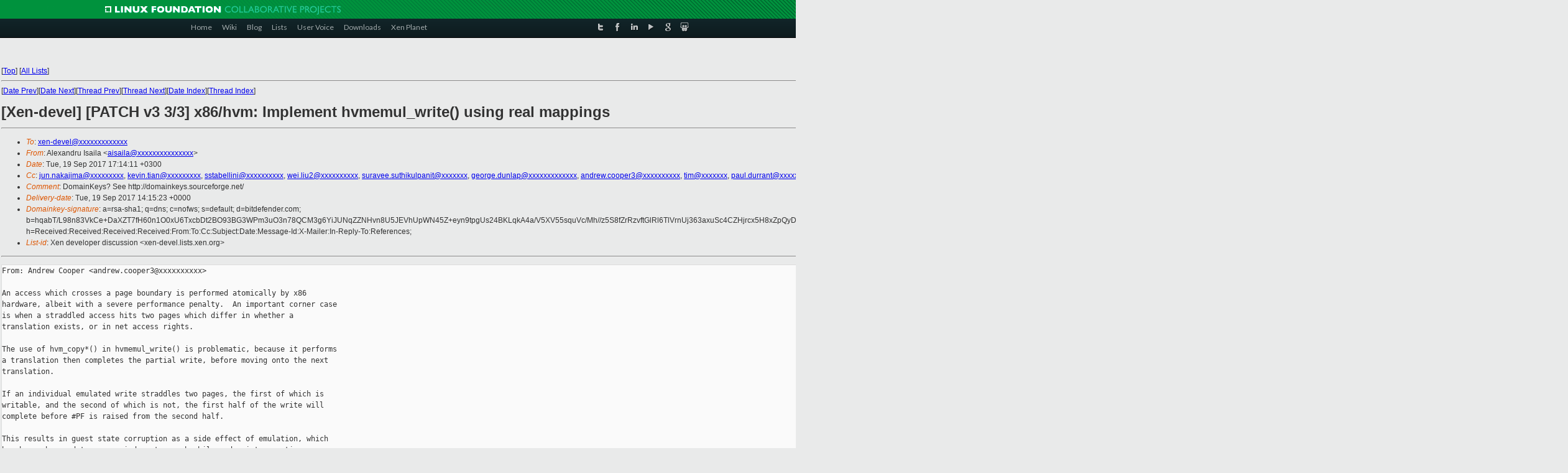

--- FILE ---
content_type: text/html
request_url: https://lists.xen.org/archives/html/xen-devel/2017-09/msg02267.html
body_size: 6724
content:
<!-- MHonArc v2.6.19+ -->
<!--X-Subject: [Xen&#45;devel] [PATCH v3 3/3] x86/hvm: Implement hvmemul_write() using	real mappings -->
<!--X-From-R13: Oyrknaqeh Wfnvyn &#60;nvfnvynNovgqrsraqre.pbz> -->
<!--X-Date: Tue, 19 Sep 2017 14:15:23 +0000 -->
<!--X-Message-Id: 1505830451&#45;1868&#45;4&#45;git&#45;send&#45;email&#45;aisaila@bitdefender.com -->
<!--X-Content-Type: text/plain -->
<!--X-Reference: 1505830451&#45;1868&#45;1&#45;git&#45;send&#45;email&#45;aisaila@bitdefender.com -->
<!--X-Head-End-->
<!DOCTYPE html PUBLIC "-//W3C//DTD XHTML 1.0 Transitional//EN" "http://www.w3.org/TR/xhtml1/DTD/xhtml1-transitional.dtd">
<html xmlns="http://www.w3.org/1999/xhtml">
<head>
<meta http-equiv="Content-Type" content="text/html; charset=utf-8" />
<title>Xen project Mailing List</title>
</head>
<body bgcolor="#E9EAEA">
        
<link href="/archives/html/images/favicon.ico" rel="shortcut icon" type="image/vnd.microsoft.icon" />

<link href="/archives/html/css/layout.css" rel="stylesheet" type="text/css"/>

<link href="/archives/html/css/base.css" rel="stylesheet" type="text/css"/>
<link href="/archives/html/css/style1.css" rel="stylesheet" type="text/css"/>
<link href="/archives/html/css/menus.css" rel="stylesheet" type="text/css"/>
<link href="/archives/html/css/menus1.css" rel="stylesheet" type="text/css"/>
<link href='https://fonts.googleapis.com/css?family=Lato:400,700' rel='stylesheet' type='text/css'> 


<div class="green-header">
	<div class="mywrapper myclearfix">
		<img alt="" src="/archives/html/images/linux-foundation.png">
	</div>
</div>


<div class="myclearfix" id="mytoolbar">
	<div class="mywrapper myclearfix">
		<div class="float-left">				
			<div class="module smalltopmenu  deepest">
			<ul class="menu menu-line">
				<li class="level1 item435 active current"><a class="level1 active current" href="http://www.xenproject.org/"><span>Home</span></a></li>
				<li class="level1 item506"><a href="http://wiki.xenproject.org" class="item1 level1"><span>Wiki</span></a></li>
				<li class="level1 item507"><a href="http://blog.xenproject.org" class="item2 level1"><span>Blog</span></a></li>
				<li class="level1 item517"><a href="http://lists.xenproject.org" class="item3 level1"><span>Lists</span></a></li>
				<li class="level1 item508"><a href="http://xenorg.uservoice.com" class="item4 level1"><span>User Voice</span></a></li>
				<li class="level1 item509"><a href="http://www.xenproject.org/downloads.html" class="item5 level1"><span>Downloads</span></a></li>
				<li class="level1 item510"><a href="http://www.xenproject.org/xen-planet.html" class="item6 level1"><span>Xen Planet</span></a></li></ul>		
			</div>				
		</div>
							
		<div class="float-right"><div class="module socialmenu  deepest">
			<ul class="menu menu-line">
				<li class="level1 item511"><a href="https://twitter.com/xen_org" class="twitter level1"><span><span style="background-image: url('/archives/html/images/twitter-icon.png');" class="icon"> </span>Twitter</span></a></li>
				<li class="level1 item512"><a href="https://www.facebook.com/pages/The-Xen-Project/181712638644349" class="facebook level1"><span><span style="background-image: url('/archives/html/images/facebook-icon.png');" class="icon"> </span>Facebook</span></a></li>
				<li class="level1 item513"><a href="http://www.linkedin.com/groups?home=&amp;gid=167190" class="linkedin level1"><span><span style="background-image: url('/archives/html/images/linkedin-icon.png');" class="icon"> </span>LinkedIn</span></a></li>
				<li class="level1 item514"><a href="http://vimeo.com/channels/xen" class="vimeo level1"><span><span style="background-image: url('/archives/html/images/vimeo-icon.png');" class="icon"> </span>Vimeo</span></a></li>
				<li class="level1 item515"><a href="https://plus.google.com/b/109906712194947644104/109906712194947644104/about" class="googleplus level1"><span><span style="background-image: url('/archives/html/images/googleplus-icon.png');" class="icon"> </span>Google Plus</span></a></li>
				<li class="level1 item516"><a href="http://slideshare.net/xen_com_mgr/presentations" class="slideshare level1"><span><span style="background-image: url('/archives/html/images/slideshare-icon.png');" class="icon"> </span>Slideshare</span></a></li>
			</ul>		
			</div>
		</div>
	</div>
</div>
    

<p>&nbsp;</p>
<table cellpadding="0" align="center" width="970px">
  <tr>
    <td>
    <!-- start main -->



<div class="metaIdxNav">
<nobr>[<a href="../">Top</a>]</nobr>
<nobr>[<a href="/archives/html/">All Lists</a>]</nobr>
</div>
</center>
<!--X-Body-Begin-->
<!--X-User-Header-->
<!--X-User-Header-End-->
<!--X-TopPNI-->
<hr>
[<a href="msg02266.html">Date Prev</a>][<a href="msg02268.html">Date Next</a>][<a href="msg02270.html">Thread Prev</a>][<a href="msg02272.html">Thread Next</a>][<a href="index.html#02267">Date Index</a>][<a href="threads.html#02267">Thread Index</a>]
<!--X-TopPNI-End-->
<!--X-MsgBody-->
<!--X-Subject-Header-Begin-->
<h1>[Xen-devel] [PATCH v3 3/3] x86/hvm: Implement hvmemul_write() using	real mappings</h1>
<hr>
<!--X-Subject-Header-End-->
<!--X-Head-of-Message-->
<ul>
<li><em>To</em>: <a href="mailto:xen-devel@DOMAIN.HIDDEN">xen-devel@xxxxxxxxxxxxx</a></li>
<li><em>From</em>: Alexandru Isaila &lt;<a href="mailto:aisaila@DOMAIN.HIDDEN">aisaila@xxxxxxxxxxxxxxx</a>&gt;</li>
<li><em>Date</em>: Tue, 19 Sep 2017 17:14:11 +0300</li>
<li><em>Cc</em>: <a href="mailto:jun.nakajima@DOMAIN.HIDDEN">jun.nakajima@xxxxxxxxx</a>, <a href="mailto:kevin.tian@DOMAIN.HIDDEN">kevin.tian@xxxxxxxxx</a>, <a href="mailto:sstabellini@DOMAIN.HIDDEN">sstabellini@xxxxxxxxxx</a>, <a href="mailto:wei.liu2@DOMAIN.HIDDEN">wei.liu2@xxxxxxxxxx</a>, <a href="mailto:suravee.suthikulpanit@DOMAIN.HIDDEN">suravee.suthikulpanit@xxxxxxx</a>, <a href="mailto:george.dunlap@DOMAIN.HIDDEN">george.dunlap@xxxxxxxxxxxxx</a>, <a href="mailto:andrew.cooper3@DOMAIN.HIDDEN">andrew.cooper3@xxxxxxxxxx</a>, <a href="mailto:tim@DOMAIN.HIDDEN">tim@xxxxxxx</a>, <a href="mailto:paul.durrant@DOMAIN.HIDDEN">paul.durrant@xxxxxxxxxx</a>, <a href="mailto:jbeulich@DOMAIN.HIDDEN">jbeulich@xxxxxxxx</a>, Alexandru Isaila &lt;<a href="mailto:aisaila@DOMAIN.HIDDEN">aisaila@xxxxxxxxxxxxxxx</a>&gt;, <a href="mailto:boris.ostrovsky@DOMAIN.HIDDEN">boris.ostrovsky@xxxxxxxxxx</a>, <a href="mailto:ian.jackson@DOMAIN.HIDDEN">ian.jackson@xxxxxxxxxxxxx</a></li>
<li><em>Comment</em>: DomainKeys? See http://domainkeys.sourceforge.net/</li>
<li><em>Delivery-date</em>: Tue, 19 Sep 2017 14:15:23 +0000</li>
<li><em>Domainkey-signature</em>: a=rsa-sha1; q=dns; c=nofws; s=default; d=bitdefender.com; b=hqabT/L98n83VkCe+DaXZT7fH60n1O0xU6TxcbDt2BO93BG3WPm3uO3n78QCM3g6YiJUNqZZNHvn8U5JEVhUpWN45Z+eyn9tpgUs24BKLqkA4a/V5XV55squVc/Mh//z5S8fZrRzvftGlRl6TlVrnUj363axuSc4CZHjrcx5H8xZpQyD8+W8eLrEMoELhPnUbunGHNqDWzMbpHKHw0Q9ywhdV8semqbqVqSmZUexoY5wxZ5ssNb6BFnFYkqJNC69agN4tJY3HNJDbJ+lc/7HsKHjnQBWZJW2vnLSekXcPqUQEBgmkc4RIEMFXcWdxkGKk5xcRnj0s7cm1h+a77dz3g==; h=Received:Received:Received:Received:From:To:Cc:Subject:Date:Message-Id:X-Mailer:In-Reply-To:References;</li>
<li><em>List-id</em>: Xen developer discussion &lt;xen-devel.lists.xen.org&gt;</li>
</ul>
<!--X-Head-of-Message-End-->
<!--X-Head-Body-Sep-Begin-->
<hr>
<!--X-Head-Body-Sep-End-->
<!--X-Body-of-Message-->
<pre>From: Andrew Cooper &lt;andrew.cooper3@xxxxxxxxxx&gt;

An access which crosses a page boundary is performed atomically by x86
hardware, albeit with a severe performance penalty.  An important corner case
is when a straddled access hits two pages which differ in whether a
translation exists, or in net access rights.

The use of hvm_copy*() in hvmemul_write() is problematic, because it performs
a translation then completes the partial write, before moving onto the next
translation.

If an individual emulated write straddles two pages, the first of which is
writable, and the second of which is not, the first half of the write will
complete before #PF is raised from the second half.

This results in guest state corruption as a side effect of emulation, which
has been observed to cause windows to crash while under introspection.

Introduce the hvmemul_{,un}map_linear_addr() helpers, which translate an
entire contents of a linear access, and vmap() the underlying frames to
provide a contiguous virtual mapping for the emulator to use.  This is the
same mechanism as used by the shadow emulation code.

This will catch any translation issues and abort the emulation before any
modifications occur.

Signed-off-by: Andrew Cooper &lt;andrew.cooper3@xxxxxxxxxx&gt;
Signed-off-by: Alexandru Isaila &lt;aisaila@xxxxxxxxxxxxxxx&gt;

---
Changes since V2:
        - Added linear &amp; ~PAGE_MASK to return statement
        - Modified mfn - hvmemul_ctxt-&gt;mfn to final - first + 1
        - Remove useless else statement
---
 xen/arch/x86/hvm/emulate.c        | 177 ++++++++++++++++++++++++++++++++++----
 xen/include/asm-x86/hvm/emulate.h |   7 ++
 2 files changed, 167 insertions(+), 17 deletions(-)

diff --git a/xen/arch/x86/hvm/emulate.c b/xen/arch/x86/hvm/emulate.c
index cc874ce..5574698 100644
--- a/xen/arch/x86/hvm/emulate.c
+++ b/xen/arch/x86/hvm/emulate.c
@@ -498,6 +498,159 @@ static int hvmemul_do_mmio_addr(paddr_t mmio_gpa,
 }
 
 /*
+ * Map the frame(s) covering an individual linear access, for writeable
+ * access.  May return NULL for MMIO, or ERR_PTR(~X86EMUL_*) for other errors
+ * including ERR_PTR(~X86EMUL_OKAY) for write-discard mappings.
+ *
+ * In debug builds, map() checks that each slot in hvmemul_ctxt-&gt;mfn[] is
+ * clean before use, and poisions unused slots with INVALID_MFN.
+ */
+static void *hvmemul_map_linear_addr(
+    unsigned long linear, unsigned int bytes, uint32_t pfec,
+    struct hvm_emulate_ctxt *hvmemul_ctxt)
+{
+    struct vcpu *curr = current;
+    void *err, *mapping;
+
+    /* First and final gfns which need mapping. */
+    unsigned long frame = linear &gt;&gt; PAGE_SHIFT, first = frame;
+    unsigned long final = (linear + bytes - !!bytes) &gt;&gt; PAGE_SHIFT;
+
+    /*
+     * mfn points to the next free slot.  All used slots have a page reference
+     * held on them.
+     */
+    mfn_t *mfn = &amp;hvmemul_ctxt-&gt;mfn[0];
+
+    /*
+     * The caller has no legitimate reason for trying a zero-byte write, but
+     * final is calculate to fail safe in release builds.
+     *
+     * The maximum write size depends on the number of adjacent mfns[] which
+     * can be vmap()'d, accouting for possible misalignment within the region.
+     * The higher level emulation callers are responsible for ensuring that
+     * mfns[] is large enough for the requested write size.
+     */
+    if ( bytes == 0 ||
+         final - first &gt; ARRAY_SIZE(hvmemul_ctxt-&gt;mfn) - 1 )
+    {
+        ASSERT_UNREACHABLE();
+        goto unhandleable;
+    }
+
+    do {
+        enum hvm_translation_result res;
+        struct page_info *page;
+        pagefault_info_t pfinfo;
+        p2m_type_t p2mt;
+
+        /* Error checking.  Confirm that the current slot is clean. */
+        ASSERT(mfn_x(*mfn) == 0);
+
+        res = hvm_translate_get_page(curr, frame &lt;&lt; PAGE_SHIFT, true, pfec,
+                                     &amp;pfinfo, &amp;page, NULL, &amp;p2mt);
+
+        switch ( res )
+        {
+        case HVMTRANS_okay:
+            break;
+
+        case HVMTRANS_bad_linear_to_gfn:
+            x86_emul_pagefault(pfinfo.ec, pfinfo.linear, &amp;hvmemul_ctxt-&gt;ctxt);
+            err = ERR_PTR(~(long)X86EMUL_EXCEPTION);
+            goto out;
+
+        case HVMTRANS_bad_gfn_to_mfn:
+            err = NULL;
+            goto out;
+
+        case HVMTRANS_gfn_paged_out:
+        case HVMTRANS_gfn_shared:
+            err = ERR_PTR(~(long)X86EMUL_RETRY);
+            goto out;
+
+        default:
+            goto unhandleable;
+        }
+
+        *mfn++ = _mfn(page_to_mfn(page));
+        frame++;
+
+        if ( p2m_is_discard_write(p2mt) )
+        {
+            err = ERR_PTR(~(long)X86EMUL_OKAY);
+            goto out;
+        }
+
+    } while ( frame &lt; final );
+
+    /* Entire access within a single frame? */
+    if ( first == final )
+        mapping = map_domain_page(hvmemul_ctxt-&gt;mfn[0]);
+    /* Multiple frames? Need to vmap(). */
+    else if ( (mapping = vmap(hvmemul_ctxt-&gt;mfn,
+                              final - first + 1)) == NULL )
+        goto unhandleable;
+
+#ifndef NDEBUG /* Poision unused mfn[]s with INVALID_MFN. */
+    while ( mfn &lt; hvmemul_ctxt-&gt;mfn + ARRAY_SIZE(hvmemul_ctxt-&gt;mfn) )
+    {
+        ASSERT(mfn_x(*mfn) == 0);
+        *mfn++ = INVALID_MFN;
+    }
+#endif
+
+    return mapping + (linear &amp; ~PAGE_MASK);
+
+ unhandleable:
+    err = ERR_PTR(~(long)X86EMUL_UNHANDLEABLE);
+
+ out:
+    /* Drop all held references. */
+    while ( mfn-- &gt; hvmemul_ctxt-&gt;mfn )
+        put_page(mfn_to_page(mfn_x(*mfn)));
+
+    return err;
+}
+
+static void hvmemul_unmap_linear_addr(
+    void *mapping, unsigned long linear, unsigned int bytes,
+    struct hvm_emulate_ctxt *hvmemul_ctxt)
+{
+    struct domain *currd = current-&gt;domain;
+    unsigned long frame = linear &gt;&gt; PAGE_SHIFT;
+    unsigned long final = (linear + bytes - !!bytes) &gt;&gt; PAGE_SHIFT;
+    mfn_t *mfn = &amp;hvmemul_ctxt-&gt;mfn[0];
+
+    ASSERT(bytes &gt; 0);
+
+    if ( frame == final )
+        unmap_domain_page(mapping);
+    else
+        vunmap(mapping);
+
+    do
+    {
+        ASSERT(mfn_valid(*mfn));
+        paging_mark_dirty(currd, *mfn);
+        put_page(mfn_to_page(mfn_x(*mfn)));
+
+        frame++;
+        *mfn++ = _mfn(0); /* Clean slot for map()'s error checking. */
+
+    } while ( frame &lt; final );
+
+
+#ifndef NDEBUG /* Check (and clean) all unused mfns. */
+    while ( mfn &lt; hvmemul_ctxt-&gt;mfn + ARRAY_SIZE(hvmemul_ctxt-&gt;mfn) )
+    {
+        ASSERT(mfn_eq(*mfn, INVALID_MFN));
+        *mfn++ = _mfn(0);
+    }
+#endif
+}
+
+/*
  * Convert addr from linear to physical form, valid over the range
  * [addr, addr + *reps * bytes_per_rep]. *reps is adjusted according to
  * the valid computed range. It is always &gt;0 when X86EMUL_OKAY is returned.
@@ -988,11 +1141,11 @@ static int hvmemul_write(
     struct hvm_emulate_ctxt *hvmemul_ctxt =
         container_of(ctxt, struct hvm_emulate_ctxt, ctxt);
     struct vcpu *curr = current;
-    pagefault_info_t pfinfo;
     unsigned long addr, reps = 1;
     uint32_t pfec = PFEC_page_present | PFEC_write_access;
     struct hvm_vcpu_io *vio = &amp;curr-&gt;arch.hvm_vcpu.hvm_io;
     int rc;
+    void *mapping;
 
     if ( is_x86_system_segment(seg) )
         pfec |= PFEC_implicit;
@@ -1008,23 +1161,13 @@ static int hvmemul_write(
          (vio-&gt;mmio_gla == (addr &amp; PAGE_MASK)) )
         return hvmemul_linear_mmio_write(addr, bytes, p_data, pfec, 
hvmemul_ctxt, 1);
 
-    rc = hvm_copy_to_guest_linear(addr, p_data, bytes, pfec, &amp;pfinfo);
+    mapping = hvmemul_map_linear_addr(addr, bytes, pfec, hvmemul_ctxt);
+    if ( IS_ERR(mapping) )
+        return ~PTR_ERR(mapping);
 
-    switch ( rc )
-    {
-    case HVMTRANS_okay:
-        break;
-    case HVMTRANS_bad_linear_to_gfn:
-        x86_emul_pagefault(pfinfo.ec, pfinfo.linear, &amp;hvmemul_ctxt-&gt;ctxt);
-        return X86EMUL_EXCEPTION;
-    case HVMTRANS_bad_gfn_to_mfn:
-        return hvmemul_linear_mmio_write(addr, bytes, p_data, pfec, 
hvmemul_ctxt, 0);
-    case HVMTRANS_gfn_paged_out:
-    case HVMTRANS_gfn_shared:
-        return X86EMUL_RETRY;
-    default:
-        return X86EMUL_UNHANDLEABLE;
-    }
+    memcpy(mapping, p_data, bytes);
+
+    hvmemul_unmap_linear_addr(mapping, addr, bytes, hvmemul_ctxt);
 
     return X86EMUL_OKAY;
 }
diff --git a/xen/include/asm-x86/hvm/emulate.h 
b/xen/include/asm-x86/hvm/emulate.h
index 8864775..d379a4a 100644
--- a/xen/include/asm-x86/hvm/emulate.h
+++ b/xen/include/asm-x86/hvm/emulate.h
@@ -37,6 +37,13 @@ struct hvm_emulate_ctxt {
     unsigned long seg_reg_accessed;
     unsigned long seg_reg_dirty;
 
+    /*
+     * MFNs behind temporary mappings in the write callback.  The length is
+     * arbitrary, and can be increased if writes longer than PAGE_SIZE+1 are
+     * needed.
+     */
+    mfn_t mfn[2];
+
     uint32_t intr_shadow;
 
     bool_t set_context;
-- 
2.7.4


_______________________________________________
Xen-devel mailing list
Xen-devel@xxxxxxxxxxxxx
<a  rel="nofollow" href="https://lists.xen.org/xen-devel">https://lists.xen.org/xen-devel</a>
</pre>
<!--X-Body-of-Message-End-->
<!--X-MsgBody-End-->
<!--X-Follow-Ups-->
<hr>
<ul><li><strong>Follow-Ups</strong>:
<ul>
<li><strong><a name="02274" href="msg02274.html">Re: [Xen-devel] [PATCH v3 3/3] x86/hvm: Implement hvmemul_write() using real mappings</a></strong>
<ul><li><em>From:</em> Paul Durrant</li></ul></li>
<li><strong><a name="02272" href="msg02272.html">Re: [Xen-devel] [PATCH v3 3/3] x86/hvm: Implement hvmemul_write() using real mappings</a></strong>
<ul><li><em>From:</em> Jan Beulich</li></ul></li>
</ul></li></ul>
<!--X-Follow-Ups-End-->
<!--X-References-->
<ul><li><strong>References</strong>:
<ul>
<li><strong><a name="02263" href="msg02263.html">[Xen-devel]  [PATCH v3 0/3] Various XSA followups</a></strong>
<ul><li><em>From:</em> Alexandru Isaila</li></ul></li>
</ul></li></ul>
<!--X-References-End-->
<!--X-BotPNI-->
<ul>
<li>Prev by Date:
<strong><a href="msg02266.html">Re: [Xen-devel] [RFC PATCH V3 2/3] Tool/ACPI: DSDT extension to support more vcpus</a></strong>
</li>
<li>Next by Date:
<strong><a href="msg02268.html">Re: [Xen-devel] [PATCH v3 1/3] x86/hvm: Rename enum hvm_copy_result to hvm_translation_result</a></strong>
</li>
<li>Previous by thread:
<strong><a href="msg02270.html">Re: [Xen-devel] [PATCH v3 2/3] x86/hvm: Break out __hvm_copy()'s translation logic</a></strong>
</li>
<li>Next by thread:
<strong><a href="msg02272.html">Re: [Xen-devel] [PATCH v3 3/3] x86/hvm: Implement hvmemul_write() using real mappings</a></strong>
</li>
<li>Index(es):
<ul>
<li><a href="index.html#02267"><strong>Date</strong></a></li>
<li><a href="threads.html#02267"><strong>Thread</strong></a></li>
</ul>
</li>
</ul>

<!--X-BotPNI-End-->
<!--X-User-Footer-->
<!--X-User-Footer-End-->

    <!-- end main -->
    </td>
  </tr>
</table>
<p>&nbsp;</p>

<div class="green-footer">
    <div class="mywrapper myclearfix">
    	<p>&copy;2013 Xen Project, A Linux Foundation Collaborative Project. All Rights Reserved. <br>
    Linux Foundation is a registered trademark of The Linux Foundation. <br>
    Xen Project is a trademark of The Linux Foundation.</p>		 
    </div> 
</div>

<link href="/archives/html/css/copyright.css" rel="stylesheet" type="text/css"/>
<hr>
<table cellpadding="0" align="center" width="970px">
  <tr valign="top">
    <td width="70px"><img src="/archives/html/images/rackspace.png" alt="Rackspace"></td>
    <td class="footnote">        
        <p>Lists.xenproject.org is hosted with <a href="http://www.rackspace.com/">RackSpace</a>, monitoring our<br>
           servers 24x7x365 and backed by RackSpace's Fanatical Support&reg;.</p>
    </td>
  </tr>
</table>

<!-- Asynchronous tracking code for Xen Project  -->
<script type="text/javascript">

var _gaq = _gaq || [];
_gaq.push(['_setAccount', 'UA-40152447-1']);
_gaq.push(['_setDomainName', 'xenproject.org']);
_gaq.push(['_trackPageview']);

(function() {
var ga = document.createElement('script'); ga.type = 'text/javascript'; ga.async = true;
ga.src = ('https:' == document.location.protocol ? 'https://ssl' : 'http://www') + '.google-analytics.com/ga.js';
var s = document.getElementsByTagName('script')[0]; s.parentNode.insertBefore(ga, s);
})();

</script>


</body>
</html>

